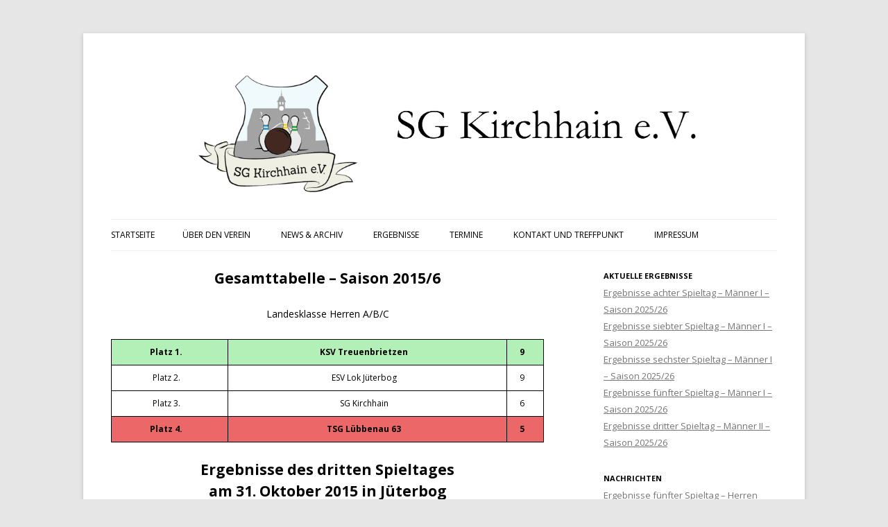

--- FILE ---
content_type: text/html; charset=UTF-8
request_url: http://mikebockwurst.bplaced.net/ergebnisse-dritter-spieltag-herren-ab-saison-201516/
body_size: 6795
content:
<!DOCTYPE html>
<!--[if IE 7]>
<html class="ie ie7" lang="de-DE">
<![endif]-->
<!--[if IE 8]>
<html class="ie ie8" lang="de-DE">
<![endif]-->
<!--[if !(IE 7) | !(IE 8)  ]><!-->
<html lang="de-DE">
<!--<![endif]-->
<head>
<meta charset="UTF-8" />
<meta name="viewport" content="width=device-width" />
<title>Ergebnisse dritter Spieltag – Herren A/B – Saison 2015/16 | SG Kirchhain e.V.</title>
<link rel="profile" href="http://gmpg.org/xfn/11" />

<!--[if lt IE 9]>
<script src="http://mikebockwurst.bplaced.net/wp-content/themes/twentytwelve/js/html5.js" type="text/javascript"></script>
<![endif]-->
<meta name='robots' content='max-image-preview:large' />
<link rel='dns-prefetch' href='//fonts.googleapis.com' />
<link rel='dns-prefetch' href='//s.w.org' />
<link rel="alternate" type="application/rss+xml" title="SG Kirchhain e.V. &raquo; Feed" href="http://mikebockwurst.bplaced.net/feed/" />
<link rel="alternate" type="application/rss+xml" title="SG Kirchhain e.V. &raquo; Kommentar-Feed" href="http://mikebockwurst.bplaced.net/comments/feed/" />
<script type="text/javascript">
window._wpemojiSettings = {"baseUrl":"https:\/\/s.w.org\/images\/core\/emoji\/14.0.0\/72x72\/","ext":".png","svgUrl":"https:\/\/s.w.org\/images\/core\/emoji\/14.0.0\/svg\/","svgExt":".svg","source":{"concatemoji":"http:\/\/mikebockwurst.bplaced.net\/wp-includes\/js\/wp-emoji-release.min.js?ver=6.0.2"}};
/*! This file is auto-generated */
!function(e,a,t){var n,r,o,i=a.createElement("canvas"),p=i.getContext&&i.getContext("2d");function s(e,t){var a=String.fromCharCode,e=(p.clearRect(0,0,i.width,i.height),p.fillText(a.apply(this,e),0,0),i.toDataURL());return p.clearRect(0,0,i.width,i.height),p.fillText(a.apply(this,t),0,0),e===i.toDataURL()}function c(e){var t=a.createElement("script");t.src=e,t.defer=t.type="text/javascript",a.getElementsByTagName("head")[0].appendChild(t)}for(o=Array("flag","emoji"),t.supports={everything:!0,everythingExceptFlag:!0},r=0;r<o.length;r++)t.supports[o[r]]=function(e){if(!p||!p.fillText)return!1;switch(p.textBaseline="top",p.font="600 32px Arial",e){case"flag":return s([127987,65039,8205,9895,65039],[127987,65039,8203,9895,65039])?!1:!s([55356,56826,55356,56819],[55356,56826,8203,55356,56819])&&!s([55356,57332,56128,56423,56128,56418,56128,56421,56128,56430,56128,56423,56128,56447],[55356,57332,8203,56128,56423,8203,56128,56418,8203,56128,56421,8203,56128,56430,8203,56128,56423,8203,56128,56447]);case"emoji":return!s([129777,127995,8205,129778,127999],[129777,127995,8203,129778,127999])}return!1}(o[r]),t.supports.everything=t.supports.everything&&t.supports[o[r]],"flag"!==o[r]&&(t.supports.everythingExceptFlag=t.supports.everythingExceptFlag&&t.supports[o[r]]);t.supports.everythingExceptFlag=t.supports.everythingExceptFlag&&!t.supports.flag,t.DOMReady=!1,t.readyCallback=function(){t.DOMReady=!0},t.supports.everything||(n=function(){t.readyCallback()},a.addEventListener?(a.addEventListener("DOMContentLoaded",n,!1),e.addEventListener("load",n,!1)):(e.attachEvent("onload",n),a.attachEvent("onreadystatechange",function(){"complete"===a.readyState&&t.readyCallback()})),(e=t.source||{}).concatemoji?c(e.concatemoji):e.wpemoji&&e.twemoji&&(c(e.twemoji),c(e.wpemoji)))}(window,document,window._wpemojiSettings);
</script>
<style type="text/css">
img.wp-smiley,
img.emoji {
	display: inline !important;
	border: none !important;
	box-shadow: none !important;
	height: 1em !important;
	width: 1em !important;
	margin: 0 0.07em !important;
	vertical-align: -0.1em !important;
	background: none !important;
	padding: 0 !important;
}
</style>
	<link rel='stylesheet' id='wp-block-library-css'  href='http://mikebockwurst.bplaced.net/wp-includes/css/dist/block-library/style.min.css?ver=6.0.2' type='text/css' media='all' />
<style id='global-styles-inline-css' type='text/css'>
body{--wp--preset--color--black: #000000;--wp--preset--color--cyan-bluish-gray: #abb8c3;--wp--preset--color--white: #ffffff;--wp--preset--color--pale-pink: #f78da7;--wp--preset--color--vivid-red: #cf2e2e;--wp--preset--color--luminous-vivid-orange: #ff6900;--wp--preset--color--luminous-vivid-amber: #fcb900;--wp--preset--color--light-green-cyan: #7bdcb5;--wp--preset--color--vivid-green-cyan: #00d084;--wp--preset--color--pale-cyan-blue: #8ed1fc;--wp--preset--color--vivid-cyan-blue: #0693e3;--wp--preset--color--vivid-purple: #9b51e0;--wp--preset--gradient--vivid-cyan-blue-to-vivid-purple: linear-gradient(135deg,rgba(6,147,227,1) 0%,rgb(155,81,224) 100%);--wp--preset--gradient--light-green-cyan-to-vivid-green-cyan: linear-gradient(135deg,rgb(122,220,180) 0%,rgb(0,208,130) 100%);--wp--preset--gradient--luminous-vivid-amber-to-luminous-vivid-orange: linear-gradient(135deg,rgba(252,185,0,1) 0%,rgba(255,105,0,1) 100%);--wp--preset--gradient--luminous-vivid-orange-to-vivid-red: linear-gradient(135deg,rgba(255,105,0,1) 0%,rgb(207,46,46) 100%);--wp--preset--gradient--very-light-gray-to-cyan-bluish-gray: linear-gradient(135deg,rgb(238,238,238) 0%,rgb(169,184,195) 100%);--wp--preset--gradient--cool-to-warm-spectrum: linear-gradient(135deg,rgb(74,234,220) 0%,rgb(151,120,209) 20%,rgb(207,42,186) 40%,rgb(238,44,130) 60%,rgb(251,105,98) 80%,rgb(254,248,76) 100%);--wp--preset--gradient--blush-light-purple: linear-gradient(135deg,rgb(255,206,236) 0%,rgb(152,150,240) 100%);--wp--preset--gradient--blush-bordeaux: linear-gradient(135deg,rgb(254,205,165) 0%,rgb(254,45,45) 50%,rgb(107,0,62) 100%);--wp--preset--gradient--luminous-dusk: linear-gradient(135deg,rgb(255,203,112) 0%,rgb(199,81,192) 50%,rgb(65,88,208) 100%);--wp--preset--gradient--pale-ocean: linear-gradient(135deg,rgb(255,245,203) 0%,rgb(182,227,212) 50%,rgb(51,167,181) 100%);--wp--preset--gradient--electric-grass: linear-gradient(135deg,rgb(202,248,128) 0%,rgb(113,206,126) 100%);--wp--preset--gradient--midnight: linear-gradient(135deg,rgb(2,3,129) 0%,rgb(40,116,252) 100%);--wp--preset--duotone--dark-grayscale: url('#wp-duotone-dark-grayscale');--wp--preset--duotone--grayscale: url('#wp-duotone-grayscale');--wp--preset--duotone--purple-yellow: url('#wp-duotone-purple-yellow');--wp--preset--duotone--blue-red: url('#wp-duotone-blue-red');--wp--preset--duotone--midnight: url('#wp-duotone-midnight');--wp--preset--duotone--magenta-yellow: url('#wp-duotone-magenta-yellow');--wp--preset--duotone--purple-green: url('#wp-duotone-purple-green');--wp--preset--duotone--blue-orange: url('#wp-duotone-blue-orange');--wp--preset--font-size--small: 13px;--wp--preset--font-size--medium: 20px;--wp--preset--font-size--large: 36px;--wp--preset--font-size--x-large: 42px;}.has-black-color{color: var(--wp--preset--color--black) !important;}.has-cyan-bluish-gray-color{color: var(--wp--preset--color--cyan-bluish-gray) !important;}.has-white-color{color: var(--wp--preset--color--white) !important;}.has-pale-pink-color{color: var(--wp--preset--color--pale-pink) !important;}.has-vivid-red-color{color: var(--wp--preset--color--vivid-red) !important;}.has-luminous-vivid-orange-color{color: var(--wp--preset--color--luminous-vivid-orange) !important;}.has-luminous-vivid-amber-color{color: var(--wp--preset--color--luminous-vivid-amber) !important;}.has-light-green-cyan-color{color: var(--wp--preset--color--light-green-cyan) !important;}.has-vivid-green-cyan-color{color: var(--wp--preset--color--vivid-green-cyan) !important;}.has-pale-cyan-blue-color{color: var(--wp--preset--color--pale-cyan-blue) !important;}.has-vivid-cyan-blue-color{color: var(--wp--preset--color--vivid-cyan-blue) !important;}.has-vivid-purple-color{color: var(--wp--preset--color--vivid-purple) !important;}.has-black-background-color{background-color: var(--wp--preset--color--black) !important;}.has-cyan-bluish-gray-background-color{background-color: var(--wp--preset--color--cyan-bluish-gray) !important;}.has-white-background-color{background-color: var(--wp--preset--color--white) !important;}.has-pale-pink-background-color{background-color: var(--wp--preset--color--pale-pink) !important;}.has-vivid-red-background-color{background-color: var(--wp--preset--color--vivid-red) !important;}.has-luminous-vivid-orange-background-color{background-color: var(--wp--preset--color--luminous-vivid-orange) !important;}.has-luminous-vivid-amber-background-color{background-color: var(--wp--preset--color--luminous-vivid-amber) !important;}.has-light-green-cyan-background-color{background-color: var(--wp--preset--color--light-green-cyan) !important;}.has-vivid-green-cyan-background-color{background-color: var(--wp--preset--color--vivid-green-cyan) !important;}.has-pale-cyan-blue-background-color{background-color: var(--wp--preset--color--pale-cyan-blue) !important;}.has-vivid-cyan-blue-background-color{background-color: var(--wp--preset--color--vivid-cyan-blue) !important;}.has-vivid-purple-background-color{background-color: var(--wp--preset--color--vivid-purple) !important;}.has-black-border-color{border-color: var(--wp--preset--color--black) !important;}.has-cyan-bluish-gray-border-color{border-color: var(--wp--preset--color--cyan-bluish-gray) !important;}.has-white-border-color{border-color: var(--wp--preset--color--white) !important;}.has-pale-pink-border-color{border-color: var(--wp--preset--color--pale-pink) !important;}.has-vivid-red-border-color{border-color: var(--wp--preset--color--vivid-red) !important;}.has-luminous-vivid-orange-border-color{border-color: var(--wp--preset--color--luminous-vivid-orange) !important;}.has-luminous-vivid-amber-border-color{border-color: var(--wp--preset--color--luminous-vivid-amber) !important;}.has-light-green-cyan-border-color{border-color: var(--wp--preset--color--light-green-cyan) !important;}.has-vivid-green-cyan-border-color{border-color: var(--wp--preset--color--vivid-green-cyan) !important;}.has-pale-cyan-blue-border-color{border-color: var(--wp--preset--color--pale-cyan-blue) !important;}.has-vivid-cyan-blue-border-color{border-color: var(--wp--preset--color--vivid-cyan-blue) !important;}.has-vivid-purple-border-color{border-color: var(--wp--preset--color--vivid-purple) !important;}.has-vivid-cyan-blue-to-vivid-purple-gradient-background{background: var(--wp--preset--gradient--vivid-cyan-blue-to-vivid-purple) !important;}.has-light-green-cyan-to-vivid-green-cyan-gradient-background{background: var(--wp--preset--gradient--light-green-cyan-to-vivid-green-cyan) !important;}.has-luminous-vivid-amber-to-luminous-vivid-orange-gradient-background{background: var(--wp--preset--gradient--luminous-vivid-amber-to-luminous-vivid-orange) !important;}.has-luminous-vivid-orange-to-vivid-red-gradient-background{background: var(--wp--preset--gradient--luminous-vivid-orange-to-vivid-red) !important;}.has-very-light-gray-to-cyan-bluish-gray-gradient-background{background: var(--wp--preset--gradient--very-light-gray-to-cyan-bluish-gray) !important;}.has-cool-to-warm-spectrum-gradient-background{background: var(--wp--preset--gradient--cool-to-warm-spectrum) !important;}.has-blush-light-purple-gradient-background{background: var(--wp--preset--gradient--blush-light-purple) !important;}.has-blush-bordeaux-gradient-background{background: var(--wp--preset--gradient--blush-bordeaux) !important;}.has-luminous-dusk-gradient-background{background: var(--wp--preset--gradient--luminous-dusk) !important;}.has-pale-ocean-gradient-background{background: var(--wp--preset--gradient--pale-ocean) !important;}.has-electric-grass-gradient-background{background: var(--wp--preset--gradient--electric-grass) !important;}.has-midnight-gradient-background{background: var(--wp--preset--gradient--midnight) !important;}.has-small-font-size{font-size: var(--wp--preset--font-size--small) !important;}.has-medium-font-size{font-size: var(--wp--preset--font-size--medium) !important;}.has-large-font-size{font-size: var(--wp--preset--font-size--large) !important;}.has-x-large-font-size{font-size: var(--wp--preset--font-size--x-large) !important;}
</style>
<link rel='stylesheet' id='twentytwelve-fonts-css'  href='http://fonts.googleapis.com/css?family=Open+Sans:400italic,700italic,400,700&#038;subset=latin,latin-ext' type='text/css' media='all' />
<link rel='stylesheet' id='twentytwelve-style-css'  href='http://mikebockwurst.bplaced.net/wp-content/themes/twentytwelve/style.css?ver=6.0.2' type='text/css' media='all' />
<!--[if lt IE 9]>
<link rel='stylesheet' id='twentytwelve-ie-css'  href='http://mikebockwurst.bplaced.net/wp-content/themes/twentytwelve/css/ie.css?ver=20121010' type='text/css' media='all' />
<![endif]-->
<link rel='stylesheet' id='upw_theme_standard-css'  href='http://mikebockwurst.bplaced.net/wp-content/plugins/ultimate-posts-widget/css/upw-theme-standard.min.css?ver=6.0.2' type='text/css' media='all' />
<link rel="https://api.w.org/" href="http://mikebockwurst.bplaced.net/wp-json/" /><link rel="alternate" type="application/json" href="http://mikebockwurst.bplaced.net/wp-json/wp/v2/posts/961" /><link rel="EditURI" type="application/rsd+xml" title="RSD" href="http://mikebockwurst.bplaced.net/xmlrpc.php?rsd" />
<link rel="wlwmanifest" type="application/wlwmanifest+xml" href="http://mikebockwurst.bplaced.net/wp-includes/wlwmanifest.xml" /> 
<meta name="generator" content="WordPress 6.0.2" />
<link rel="canonical" href="http://mikebockwurst.bplaced.net/ergebnisse-dritter-spieltag-herren-ab-saison-201516/" />
<link rel='shortlink' href='http://mikebockwurst.bplaced.net/?p=961' />
<link rel="alternate" type="application/json+oembed" href="http://mikebockwurst.bplaced.net/wp-json/oembed/1.0/embed?url=http%3A%2F%2Fmikebockwurst.bplaced.net%2Fergebnisse-dritter-spieltag-herren-ab-saison-201516%2F" />
<link rel="alternate" type="text/xml+oembed" href="http://mikebockwurst.bplaced.net/wp-json/oembed/1.0/embed?url=http%3A%2F%2Fmikebockwurst.bplaced.net%2Fergebnisse-dritter-spieltag-herren-ab-saison-201516%2F&#038;format=xml" />
	<style type="text/css" id="twentytwelve-header-css">
			.site-title,
		.site-description {
			position: absolute;
			clip: rect(1px 1px 1px 1px); /* IE7 */
			clip: rect(1px, 1px, 1px, 1px);
		}
		</style>
	</head>

<body class="post-template-default single single-post postid-961 single-format-standard custom-font-enabled single-author">
<div id="page" class="hfeed site">
	<header id="masthead" class="site-header" role="banner">
		<hgroup>
			<h1 class="site-title"><a href="http://mikebockwurst.bplaced.net/" title="SG Kirchhain e.V." rel="home">SG Kirchhain e.V.</a></h1>
			<h2 class="site-description"></h2>

                        <div align="center" style="max-width: 100%; height:auto;">
				<div><img style="width: 80%; height:auto;" src="http://mikebockwurst.bplaced.net/wp-content/uploads/2026/01/Header.png" alt="header-bild"></img></div>
			</div>
			
                        <!--div align="center" style="max-width: 100% height:auto">SG Kirchhain e.V.</div-->
		</hgroup>

		<nav id="site-navigation" class="main-navigation" role="navigation">
			<h3 class="menu-toggle">Menü</h3>
			<a class="assistive-text" href="#content" title="Zum Inhalt springen">Zum Inhalt springen</a>
			<div class="nav-menu"><ul>
<li ><a href="http://mikebockwurst.bplaced.net/">Startseite</a></li><li class="page_item page-item-8 page_item_has_children"><a href="http://mikebockwurst.bplaced.net/ueber-den-verein/">Über den Verein</a>
<ul class='children'>
	<li class="page_item page-item-25"><a href="http://mikebockwurst.bplaced.net/ueber-den-verein/unsere-teams/">Unsere Teams</a></li>
</ul>
</li>
<li class="page_item page-item-10 page_item_has_children"><a href="http://mikebockwurst.bplaced.net/news/">News &#038; Archiv</a>
<ul class='children'>
	<li class="page_item page-item-27"><a href="http://mikebockwurst.bplaced.net/news/turnier-news/">Spielberichte</a></li>
	<li class="page_item page-item-29"><a href="http://mikebockwurst.bplaced.net/news/veranstaltungen/">Veranstaltungen</a></li>
</ul>
</li>
<li class="page_item page-item-12 page_item_has_children"><a href="http://mikebockwurst.bplaced.net/ergebnisse/">Ergebnisse</a>
<ul class='children'>
	<li class="page_item page-item-19"><a href="http://mikebockwurst.bplaced.net/ergebnisse/maenner-i/">1. Männermannschaft</a></li>
	<li class="page_item page-item-33"><a href="http://mikebockwurst.bplaced.net/ergebnisse/2-maennermannschaft/">2. Männermannschaft</a></li>
	<li class="page_item page-item-21"><a href="http://mikebockwurst.bplaced.net/ergebnisse/herren-ab/">Herren A/B Mannschaft</a></li>
	<li class="page_item page-item-35"><a href="http://mikebockwurst.bplaced.net/ergebnisse/jugendrangliste/">Jugendrangliste</a></li>
	<li class="page_item page-item-37"><a href="http://mikebockwurst.bplaced.net/ergebnisse/kreispokal/">Kreispokal</a></li>
	<li class="page_item page-item-39"><a href="http://mikebockwurst.bplaced.net/ergebnisse/einzelwettbewerbe/">Einzelwettbewerbe</a></li>
	<li class="page_item page-item-41"><a href="http://mikebockwurst.bplaced.net/ergebnisse/sonstige-turniere/">Sonstige Turniere</a></li>
</ul>
</li>
<li class="page_item page-item-43"><a href="http://mikebockwurst.bplaced.net/termine/">Termine</a></li>
<li class="page_item page-item-14"><a href="http://mikebockwurst.bplaced.net/kontakt/">Kontakt und Treffpunkt</a></li>
<li class="page_item page-item-16"><a href="http://mikebockwurst.bplaced.net/impressum/">Impressum</a></li>
</ul></div>
		</nav><!-- #site-navigation -->

			</header><!-- #masthead -->

	<div id="main" class="wrapper">
	<div id="primary" class="site-content">
		<div id="content" role="main">

			
				
	<article id="post-961" class="post-961 post type-post status-publish format-standard hentry category-herren-ab tag-saison-201516-herren-ab">
				<!-- <header class="entry-header">
									<h1 class="entry-title">Ergebnisse dritter Spieltag – Herren A/B – Saison 2015/16</h1>
								</header> --><!-- .entry-header -->

				<div class="entry-content">
			<h1 style="text-align: center;">Gesamttabelle &#8211; Saison 2015/6</h1>
<p style="text-align: center;">Landesklasse Herren A/B/C</p>
<div align="center">
<table border="1" width="100%" cellpadding="0">
<tbody>
<tr style="background-color: #b3f0b8;">
<td style="text-align: center;" align="center" valign="middle"><strong>Platz 1.</strong></td>
<td style="text-align: center;" align="center" valign="middle"><strong>KSV Treuenbrietzen</strong></td>
<td style="text-align: center;" align="center" valign="middle"><strong>9</strong></td>
</tr>
<tr>
<td style="text-align: center;" align="center" valign="middle">Platz 2.</td>
<td style="text-align: center;" align="center" valign="middle">ESV Lok Jüterbog</td>
<td style="text-align: center;" align="center" valign="middle">9</td>
</tr>
<tr>
<td style="text-align: center;" align="center" valign="middle">Platz 3.</td>
<td style="text-align: center;" align="center" valign="middle">SG Kirchhain</td>
<td style="text-align: center;" align="center" valign="middle">6</td>
</tr>
<tr style="background-color: #ec6767;">
<td style="text-align: center;" align="center" valign="middle"><strong>Platz 4.</strong></td>
<td style="text-align: center;" align="center" valign="middle"><strong>TSG Lübbenau 63</strong></td>
<td style="text-align: center;" align="center" valign="middle"><strong>5</strong></td>
</tr>
</tbody>
</table>
</div>
<h1 style="text-align: center;">Ergebnisse des dritten Spieltages<br />
am 31. Oktober 2015 in Jüterbog</h1>
<table align="center">
<tbody>
<tr>
<td style="text-align: center; background-color: #3a4bfd;" align="center" valign="middle"><span style="color: #ffffff;"><b>1. <strong>ESV Lok Jüterbog<br />
</strong></b></span></td>
<td style="text-align: center; background-color: #3a4bfd;" align="center" valign="middle"></td>
<td align="center" valign="middle"></td>
<td style="text-align: center; background-color: #3a4bfd;" align="center" valign="middle"><strong><span style="color: #ffffff;">2. <b>SG Kirchhain</b></span> </strong></td>
<td style="background-color: #3a4bfd;" align="center" valign="middle"></td>
</tr>
<tr>
<td style="text-align: center;" align="center" valign="middle">Dietmar Thiele</td>
<td style="text-align: center;" align="center" valign="middle">859</td>
<td align="center" valign="middle"></td>
<td style="text-align: center;" align="center" valign="middle">Andreas Wurst</td>
<td style="text-align: center;" align="center" valign="middle">861</td>
</tr>
<tr>
<td style="text-align: center;" valign="middle">Wolfgang Härtel</td>
<td style="text-align: center;" valign="middle">871</td>
<td valign="top"></td>
<td style="text-align: center; background-color: #a3abff;" valign="middle"><em>Bodo Szkola</em></td>
<td style="text-align: center; background-color: #a3abff;" valign="middle"><em>862</em></td>
</tr>
<tr>
<td style="text-align: center;" align="center" valign="middle">Erich Reich</td>
<td style="text-align: center;" align="center" valign="middle">854</td>
<td align="center" valign="middle"></td>
<td style="text-align: center;" align="center" valign="middle">Günter Rennebeck</td>
<td style="text-align: center;" align="center" valign="middle">852</td>
</tr>
<tr>
<td style="text-align: center; background-color: #a3abff;" align="center" valign="middle"><strong><em>Wolfgang Riebe</em></strong></td>
<td style="text-align: center; background-color: #a3abff;" valign="middle"><strong><em>879</em></strong></td>
<td align="center" valign="middle"></td>
<td style="text-align: center;" align="center" valign="middle">Ralf Fischer</td>
<td style="text-align: center;" align="center" valign="middle">857</td>
</tr>
<tr>
<td style="text-align: center;" valign="top"></td>
<td style="text-align: center;" valign="top"><strong>3463</strong></td>
<td valign="top"></td>
<td style="text-align: center;" valign="top"></td>
<td style="text-align: center;" valign="top"><strong>3432</strong></td>
</tr>
<tr>
<td align="center" valign="middle"></td>
<td align="center" valign="middle"></td>
<td align="center" valign="middle"></td>
<td align="center" valign="middle"></td>
<td align="center" valign="middle"></td>
</tr>
<tr>
<td style="text-align: center; background-color: #3a4bfd;" align="center" valign="middle"><span style="color: #ffffff;"><strong>3. <b>KSV Treuenbrietzen</b><br />
</strong></span></td>
<td style="background-color: #3a4bfd;" align="center" valign="middle"></td>
<td align="center" valign="middle"></td>
<td style="text-align: center; background-color: #3a4bfd;" align="center" valign="middle"><span style="color: #ffffff;"><strong>4. <b>TSG Lübbenau 63</b><br />
</strong></span></td>
<td style="background-color: #3a4bfd;" align="center" valign="middle"></td>
</tr>
<tr>
<td style="text-align: center; background-color: #a3abff;" align="center" valign="middle"><em>Uwe Niedack</em></td>
<td style="text-align: center; background-color: #a3abff;" align="center" valign="middle"><em>867</em></td>
<td align="center" valign="middle"></td>
<td style="text-align: center;" align="center" valign="middle">Frank Neumann</td>
<td style="text-align: center;" align="center" valign="middle">824</td>
</tr>
<tr>
<td style="text-align: center;" align="center" valign="middle">Detlef Kulka</td>
<td style="text-align: center;" align="center" valign="middle">857</td>
<td valign="top"></td>
<td style="text-align: center;" valign="top">Günter Noadsch</td>
<td style="text-align: center;" valign="top">844</td>
</tr>
<tr>
<td style="text-align: center;">Karl Grabow</td>
<td style="text-align: center;">844</td>
<td></td>
<td style="text-align: center; background-color: #a3abff;"><em>Hans-Joachim Hirthe</em></td>
<td style="text-align: center; background-color: #a3abff;"><em>858</em></td>
</tr>
<tr>
<td style="text-align: center;" align="center" valign="middle">Günter Grabow</td>
<td style="text-align: center;" align="center" valign="middle">849</td>
<td valign="top"></td>
<td style="text-align: center;" valign="middle">Wolfgang Schwan</td>
<td style="text-align: center;" valign="middle">853</td>
</tr>
<tr>
<td style="text-align: center;" align="center" valign="middle"></td>
<td style="text-align: center;" align="center" valign="middle"><strong>3417</strong></td>
<td align="center" valign="middle"></td>
<td style="text-align: center;" align="center" valign="middle"></td>
<td style="text-align: center;" align="center" valign="middle"><strong>3379</strong></td>
</tr>
</tbody>
</table>
<p><a href="http://mikebockwurst.bplaced.net/ergebnisse/herren-ab/" target="_blank">zur Gesamtübersicht</a></p>
					</div><!-- .entry-content -->
		
		<footer class="entry-meta">
			Dieser Beitrag wurde am <a href="http://mikebockwurst.bplaced.net/ergebnisse-dritter-spieltag-herren-ab-saison-201516/" title="18:10" rel="bookmark"><time class="entry-date" datetime="2015-11-02T18:10:02+02:00">2. November 2015</time></a><span class="by-author"> von <span class="author vcard"><a class="url fn n" href="http://mikebockwurst.bplaced.net/author/mike_bockwurst/" title="Zeige alle Artikel von Mike_Bockwurst" rel="author">Mike_Bockwurst</a></span> in <a href="http://mikebockwurst.bplaced.net/category/herren-ab/" rel="category tag">Herren A/B</a> veröffentlicht. Schlagworte: <a href="http://mikebockwurst.bplaced.net/tag/saison-201516-herren-ab/" rel="tag">Saison 2015/16 - Herren A/B</a></span>. 								</footer><!-- .entry-meta -->
	</article><!-- #post -->

				<nav class="nav-single">
					<h3 class="assistive-text">Artikel-Navigation</h3>
					<span class="nav-previous"><a href="http://mikebockwurst.bplaced.net/ergebnisse-zweiter-spieltag-maenner-i-saison-201516/" rel="prev"><span class="meta-nav">&larr;</span> Ergebnisse zweiter Spieltag – Männer I – Saison 2015/16</a></span>
					<span class="nav-next"><a href="http://mikebockwurst.bplaced.net/ergebnisse-dritter-spieltag-maenner-i-saison-201516/" rel="next">Ergebnisse dritter Spieltag – Männer I – Saison 2015/16 <span class="meta-nav">&rarr;</span></a></span>
				</nav><!-- .nav-single -->

				
<div id="comments" class="comments-area">

	
	
	
</div><!-- #comments .comments-area -->
			
		</div><!-- #content -->
	</div><!-- #primary -->


			<div id="secondary" class="widget-area" role="complementary">
			<aside id="sticky-posts-2" class="widget widget_ultimate_posts"><h3 class="widget-title">Aktuelle Ergebnisse</h3>


  <ul>

  
    
    <li class="">

      
      <div class="upw-content">

                  <p class="post-title">
            <a href="http://mikebockwurst.bplaced.net/ergebnisse-achter-spieltag-maenner-i-saison-2025-26/" title="Ergebnisse achter Spieltag – Männer I – Saison 2025/26">
              Ergebnisse achter Spieltag – Männer I – Saison 2025/26            </a>
          </p>
        
        
        
        
        
        
        
        
        
      </div>

    </li>

  
    
    <li class="">

      
      <div class="upw-content">

                  <p class="post-title">
            <a href="http://mikebockwurst.bplaced.net/ergebnisse-siebter-spieltag-maenner-i-saison-2025-26/" title="Ergebnisse siebter Spieltag – Männer I – Saison 2025/26">
              Ergebnisse siebter Spieltag – Männer I – Saison 2025/26            </a>
          </p>
        
        
        
        
        
        
        
        
        
      </div>

    </li>

  
    
    <li class="">

      
      <div class="upw-content">

                  <p class="post-title">
            <a href="http://mikebockwurst.bplaced.net/ergebnisse-sechster-spieltag-maenner-i-saison-2025-26/" title="Ergebnisse sechster Spieltag – Männer I – Saison 2025/26">
              Ergebnisse sechster Spieltag – Männer I – Saison 2025/26            </a>
          </p>
        
        
        
        
        
        
        
        
        
      </div>

    </li>

  
    
    <li class="">

      
      <div class="upw-content">

                  <p class="post-title">
            <a href="http://mikebockwurst.bplaced.net/ergebnisse-fuenfter-spieltag-maenner-i-saison-2025-26/" title="Ergebnisse fünfter Spieltag – Männer I – Saison 2025/26">
              Ergebnisse fünfter Spieltag – Männer I – Saison 2025/26            </a>
          </p>
        
        
        
        
        
        
        
        
        
      </div>

    </li>

  
    
    <li class="">

      
      <div class="upw-content">

                  <p class="post-title">
            <a href="http://mikebockwurst.bplaced.net/ergebnisse-dritter-spieltag-maenner-ii-saison-2025-26/" title="Ergebnisse dritter Spieltag – Männer II – Saison 2025/26">
              Ergebnisse dritter Spieltag – Männer II – Saison 2025/26            </a>
          </p>
        
        
        
        
        
        
        
        
        
      </div>

    </li>

  
  </ul>


</aside><aside id="sticky-posts-4" class="widget widget_ultimate_posts"><h3 class="widget-title">Nachrichten</h3>


  <ul>

  
    
    <li class="">

      
      <div class="upw-content">

                  <p class="post-title">
            <a href="http://mikebockwurst.bplaced.net/ergebnisse-fuenfter-spieltag-herren-a-b-c-saison-2021-22/" title="Ergebnisse fünfter Spieltag – Herren A/B/C – Saison 2021/22">
              Ergebnisse fünfter Spieltag – Herren A/B/C – Saison 2021/22            </a>
          </p>
        
        
        
        
        
        
        
        
        
      </div>

    </li>

  
    
    <li class="">

      
      <div class="upw-content">

                  <p class="post-title">
            <a href="http://mikebockwurst.bplaced.net/ergebnisse-vierter-spieltag-herren-a-b-c-saison-2021-22/" title="Ergebnisse vierter Spieltag – Herren A/B/C – Saison 2021/22">
              Ergebnisse vierter Spieltag – Herren A/B/C – Saison 2021/22            </a>
          </p>
        
        
        
        
        
        
        
        
        
      </div>

    </li>

  
    
    <li class="">

      
      <div class="upw-content">

                  <p class="post-title">
            <a href="http://mikebockwurst.bplaced.net/ergebnisse-dritter-spieltag-herren-a-b-c-saison-2021-22/" title="Ergebnisse dritter Spieltag – Herren A/B/C – Saison 2021/22">
              Ergebnisse dritter Spieltag – Herren A/B/C – Saison 2021/22            </a>
          </p>
        
        
        
        
        
        
        
        
        
      </div>

    </li>

  
    
    <li class="">

      
      <div class="upw-content">

                  <p class="post-title">
            <a href="http://mikebockwurst.bplaced.net/ergebnisse-zweiter-spieltag-herren-a-b-c-saison-2021-22-2/" title="Ergebnisse zweiter Spieltag – Herren A/B/C – Saison 2021/22">
              Ergebnisse zweiter Spieltag – Herren A/B/C – Saison 2021/22            </a>
          </p>
        
        
        
        
        
        
        
        
        
      </div>

    </li>

  
    
    <li class="">

      
      <div class="upw-content">

                  <p class="post-title">
            <a href="http://mikebockwurst.bplaced.net/ergebnisse-erster-spieltag-herren-a-b-c-saison-2021-22/" title="Ergebnisse erster Spieltag – Herren A/B/C – Saison 2021/22">
              Ergebnisse erster Spieltag – Herren A/B/C – Saison 2021/22            </a>
          </p>
        
        
        
        
        
        
        
        
        
      </div>

    </li>

  
  </ul>


</aside><aside id="calendar-3" class="widget widget_calendar"><h3 class="widget-title">Termine</h3><div id="calendar_wrap" class="calendar_wrap"><table id="wp-calendar" class="wp-calendar-table">
	<caption>Februar 2026</caption>
	<thead>
	<tr>
		<th scope="col" title="Montag">M</th>
		<th scope="col" title="Dienstag">D</th>
		<th scope="col" title="Mittwoch">M</th>
		<th scope="col" title="Donnerstag">D</th>
		<th scope="col" title="Freitag">F</th>
		<th scope="col" title="Samstag">S</th>
		<th scope="col" title="Sonntag">S</th>
	</tr>
	</thead>
	<tbody>
	<tr>
		<td colspan="6" class="pad">&nbsp;</td><td id="today">1</td>
	</tr>
	<tr>
		<td>2</td><td>3</td><td>4</td><td>5</td><td>6</td><td>7</td><td>8</td>
	</tr>
	<tr>
		<td>9</td><td>10</td><td>11</td><td>12</td><td>13</td><td>14</td><td>15</td>
	</tr>
	<tr>
		<td>16</td><td>17</td><td>18</td><td>19</td><td>20</td><td>21</td><td>22</td>
	</tr>
	<tr>
		<td>23</td><td>24</td><td>25</td><td>26</td><td>27</td><td>28</td>
		<td class="pad" colspan="1">&nbsp;</td>
	</tr>
	</tbody>
	</table><nav aria-label="Vorherige und nächste Monate" class="wp-calendar-nav">
		<span class="wp-calendar-nav-prev"><a href="http://mikebockwurst.bplaced.net/2026/01/">&laquo; Jan</a></span>
		<span class="pad">&nbsp;</span>
		<span class="wp-calendar-nav-next">&nbsp;</span>
	</nav></div></aside>			
                </div><!-- #secondary -->
		</div><!-- #main .wrapper -->
	<footer id="colophon" role="contentinfo">
		<p style="text-align:right">SG Kirchhain e.V. - 2026</p>
	</footer><!-- #colophon -->
</div><!-- #page -->

<script type='text/javascript' src='http://mikebockwurst.bplaced.net/wp-content/themes/twentytwelve/js/navigation.js?ver=1.0' id='twentytwelve-navigation-js'></script>
</body>
</html>